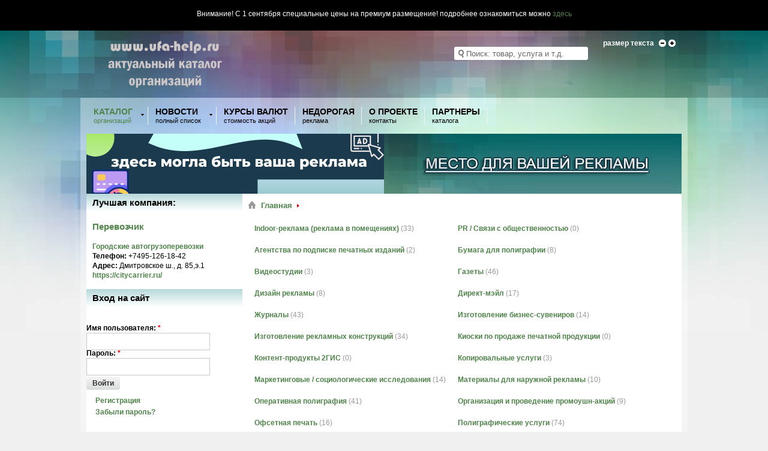

--- FILE ---
content_type: text/html; charset=utf-8
request_url: https://ufa-help.ru/catalog/%D1%80%D0%B5%D0%BA%D0%BB%D0%B0%D0%BC%D0%B0-%D0%BF%D0%BE%D0%BB%D0%B8%D0%B3%D1%80%D0%B0%D1%84%D0%B8%D1%8F-%D1%81%D0%BC%D0%B8
body_size: 9471
content:

<!DOCTYPE html PUBLIC "-//W3C//DTD XHTML 1.0 Transitional//EN" "http://www.w3.org/TR/xhtml1/DTD/xhtml1-transitional.dtd">
<html xmlns="http://www.w3.org/1999/xhtml">
	<head>
<meta http-equiv="Content-Type" content="text/html; charset=utf-8" />
		<title></title>
		
		

		<meta http-equiv="Content-Type" content="text/html; charset=utf-8" />
<link rel="shortcut icon" href="/sites/default/files/iridium_favicon.jpg" type="image/x-icon" />
<meta name="keywords" content="каталог,справочник,организации,Уфа" />
		<script src="https://api-maps.yandex.ru/2.0-stable/?load=package.standard&lang=ru-RU" type="text/javascript"></script>
		<link type="text/css" rel="stylesheet" media="all" href="/sites/default/files/css/css_68212307dda2f971aaa9f62fdb21b60c.css" />
		
		<script type="text/javascript" src="/sites/all/modules/jquery_update/replace/jquery.min.js?D"></script>
<script type="text/javascript" src="/misc/drupal.js?D"></script>
<script type="text/javascript" src="/sites/default/files/languages/ru_deea851b51b1fa17147186343ea386b1.js?D"></script>
<script type="text/javascript" src="/sites/all/libraries/colorbox/colorbox/jquery.colorbox-min.js?D"></script>
<script type="text/javascript" src="/sites/all/modules/colorbox/js/colorbox.js?D"></script>
<script type="text/javascript" src="/sites/all/modules/colorbox/styles/default/colorbox_default_style.js?D"></script>
<script type="text/javascript" src="/sites/all/modules/lightbox2-6.x-1.11/lightbox2/js/auto_image_handling.js?D"></script>
<script type="text/javascript" src="/sites/all/modules/lightbox2-6.x-1.11/lightbox2/js/lightbox.js?D"></script>
<script type="text/javascript" src="/sites/all/modules/panels/js/panels.js?D"></script>
<script type="text/javascript">
<!--//--><![CDATA[//><!--
jQuery.extend(Drupal.settings, { "basePath": "/", "colorbox": { "transition": "elastic", "speed": 350, "opacity": "0.85", "slideshow": false, "slideshowAuto": false, "slideshowSpeed": 2500, "slideshowStart": "", "slideshowStop": "", "current": "{current} of {total}", "previous": "« Prev", "next": "Next »", "close": "Close", "overlayClose": true, "maxWidth": "100%", "maxHeight": "100%" }, "lightbox2": { "rtl": "0", "file_path": "/(\\w\\w/)sites/default/files", "default_image": "/sites/all/modules/lightbox2-6.x-1.11/lightbox2/images/brokenimage.jpg", "border_size": 10, "font_color": "000", "box_color": "fff", "top_position": "", "overlay_opacity": "0.8", "overlay_color": "000", "disable_close_click": 1, "resize_sequence": 0, "resize_speed": 400, "fade_in_speed": 400, "slide_down_speed": 600, "use_alt_layout": 0, "disable_resize": 1, "disable_zoom": 0, "force_show_nav": 1, "show_caption": 1, "loop_items": 0, "node_link_text": "Подробности", "node_link_target": 0, "image_count": "Изображение !current из !total", "video_count": "Видео !current из !total", "page_count": "Страница !current из !total", "lite_press_x_close": "press \x3ca href=\"#\" onclick=\"hideLightbox(); return FALSE;\"\x3e\x3ckbd\x3ex\x3c/kbd\x3e\x3c/a\x3e to close", "download_link_text": "Скачать оригинал", "enable_login": false, "enable_contact": false, "keys_close": "c x 27", "keys_previous": "p 37", "keys_next": "n 39", "keys_zoom": "z", "keys_play_pause": "32", "display_image_size": "", "image_node_sizes": "(\\.thumbnail)", "trigger_lightbox_classes": "", "trigger_lightbox_group_classes": "img.inline,img.thumbnail, img.image-thumbnail", "trigger_slideshow_classes": "", "trigger_lightframe_classes": "", "trigger_lightframe_group_classes": "", "custom_class_handler": 0, "custom_trigger_classes": "", "disable_for_gallery_lists": 1, "disable_for_acidfree_gallery_lists": true, "enable_acidfree_videos": true, "slideshow_interval": 5000, "slideshow_automatic_start": true, "slideshow_automatic_exit": true, "show_play_pause": true, "pause_on_next_click": false, "pause_on_previous_click": true, "loop_slides": false, "iframe_width": 600, "iframe_height": 400, "iframe_border": 1, "enable_video": 0 } });
//--><!]]>
</script>
		
		
<meta http-equiv="Content-Type" content="text/html; _ISO" />


<link href="/sites/all/themes/rt_iridium_d6/css/template.css" rel="stylesheet" type="text/css" />
<link href="/sites/all/themes/rt_iridium_d6/css/style5.css" rel="stylesheet" type="text/css" />
<link href="/sites/all/themes/rt_iridium_d6/css/typography.css" rel="stylesheet" type="text/css" />

<link href="/sites/all/themes/rt_iridium_d6/css/menu-fusion.css" rel="stylesheet" type="text/css" />


<style type="text/css">
	
	div.wrapper { margin: 0 auto; width: 1012px; padding:0;}
	
	body { min-width:1012px;}
	/*body { min-width:".$template_real_width."px;}*/
	#inset-block-left { width:0px;padding:0;}
	#inset-block-right { width:0px;padding:0;}
	#maincontent-block { margin-right:0px;margin-left:0px;}
	
	.s-c-s .colmid { left:260px;}
	.s-c-s .colright { margin-left:-260px;}
	.s-c-s .col1pad { margin-left:260px;}
	.s-c-s .col2 { left:0px;width:260px;}
	.s-c-s .col3 { width:0px;}
	
	.s-c-x .colright { left:260px;}
	.s-c-x .col1wrap { right:260px;}
	.s-c-x .col1 { margin-left:260px;}
	.s-c-x .col2 { right:260px;width:260px;}
	
	.x-c-s .colright { margin-left:-0px;}
	.x-c-s .col1 { margin-left:0px;}
	.x-c-s .col3 { left:0px;width:0px;}
	
	a, #top-right ul li a:hover, .abstract-menu li a:hover, #main-content .cart_totals div, #roksearch_results .roksearch_odd-hover h3, #roksearch_results .roksearch_even-hover h3, #horiz-menu.splitmenu li:hover .item span, #horiz-menu.splitmenu li.active .item span, #horiz-menu.splitmenu li.active:hover .item span {color: #50834B}
	#main-body ul.menu li > a, #main-body ul.menu li > .separator, #main-body ul.menu li > .item, #main-body ul.menu li li > a, #main-body ul.menu li li > .separator, #main-body ul.menu li li > .item, #horiz-menu li > .item, body #horiz-menu li.root:hover > .item span, body #horiz-menu li.root.active > .item span, body #horiz-menu li.root.active:hover > .item span, .feature-block a .readon1-r {color: #50834B}	
	.pagination .page-active, .pagination .page-inactive:hover, .rokstories-layout4 .feature-block .feature-number-sub.active {background: #50834B}
	
</style>	




<!-- If JS_COMPAT IS OFF AND NOT IN THE DRUPAL ADMIN, USE MOOTOOLS JS SCRIPTS -->


	
		
				
		<link href="/sites/all/themes/rt_iridium_d6/css/general.css" rel="stylesheet" type="text/css" />

	</head>
	
	<body id="ff-iridium" class="f-default style5 full  iehandle">
	<!--Begin Top Advertisement-->
		<div id="top-advertisement">
		<div class="wrapper">
			
	<div class="moduletable">

				<p>Внимание! С 1 сентября специальные цены на премиум размещение! подробнее ознакомиться можно <a href="/content/%D1%80%D0%B5%D0%BA%D0%BB%D0%B0%D0%BC%D0%B0">здесь</a></p>
	

	</div>

		</div>
	</div>
		<!--End Top Advertisement-->
	<div id="bg-tile"><div id="bg-main">
	<!--Begin Header-->
	<div id="header">
		<div class="wrapper">
			<div class="padding">
				<!--Begin Logo-->
								<div class="logo-module">
											<a href="/" id="logo"></a>
									</div>
								<!--End Logo-->
								<div id="top-right-surround">
										<div id="accessibility">
						<div class="textsizer-desc">размер текста</div>
						<div id="buttons">
							<a href="?fontsize=larger&page=38" title="" class="large"><span class="button png">&nbsp;</span></a>
							<a href="?fontsize=smaller&page=38" title="" class="small"><span class="button png">&nbsp;</span></a>
						</div>
					</div>
															<!--Begin Search-->
											<div id="searchmod">
							<div class="moduletable"><div id="searchmod-surround">
<form action="/catalog/%D1%80%D0%B5%D0%BA%D0%BB%D0%B0%D0%BC%D0%B0-%D0%BF%D0%BE%D0%BB%D0%B8%D0%B3%D1%80%D0%B0%D1%84%D0%B8%D1%8F-%D1%81%D0%BC%D0%B8"  accept-charset="UTF-8" method="post" id="search-block-form">
<div><div class="container-inline">
  <div class="form-item" id="edit-search-block-form-1-wrapper">
 <input type="text" maxlength="128" name="search_block_form" id="edit-search-block-form-1" size="20" value="Поиск: товар, услуга и т.д." onblur="if (this.value == &#039;&#039;) {this.value = &#039;Поиск: товар, услуга и т.д.&#039;;}" onfocus="if (this.value == &#039;Поиск: товар, услуга и т.д.&#039;) {this.value = &#039;&#039;;}" class="form-text" />
</div>
<button type="submit" name="op" id="edit-submit" value="Поиск"  class="Button form-submit"><div class="readon-wrap1"><div class="readon1-l"></div><a class="readon-main"><span class="readon1-m"><span class="readon1-r">Поиск</span></span></a></div></button><input type="hidden" name="form_build_id" id="form-9e0b1da172a9cc18ec3cfad6dcf81079" value="form-9e0b1da172a9cc18ec3cfad6dcf81079"  />
<input type="hidden" name="form_id" id="edit-search-block-form" value="search_block_form"  />
</div>

</div></form>
</div>

</div>
						</div>
										<!--End Search-->
				</div>
							</div>
		</div>
	</div>
	<!--End Header-->
	<div class="wrapper">
		<!--Begin Horizontal Menu-->
				<div id="horiz-menu" class="fusion">
			<div class="wrapper">
				<div class="padding">
					<div id="horizmenu-surround">
											<ul class="menutop level1"><li class="item1 parent  active root" id="current"><a class='daddy item bullet  subtext' href='/catalog'><span>Каталог<em> организаций</em></span></a><div class="fusion-submenu-wrapper level2 columns2"><div class="drop-top"></div><ul class="level2 columns2"><li class=""><a class='daddy  item bullet' href='/catalog/аварийные-справочные-экстренные-службы'><span>Аварийные / справочные / экстренные службы<em></em></span></a></li>
<li class=""><a class='daddy  item bullet' href='/catalog/автосервис-автотовары'><span>Автосервис / Автотовары<em></em></span></a></li>
<li class=""><a class='orphan item bullet' href='/catalog/город-власть'><span>Город / Власть<em></em></span></a></li>
<li class=""><a class='daddy  item bullet' href='/catalog/досуг-развлечения-общественное-питание'><span>Досуг / Развлечения / Общественное питание<em></em></span></a></li>
<li class=""><a class='daddy  item bullet' href='/catalog/интернет-связь-информационные-технологии'><span>Интернет / Связь / Информационные технологии<em></em></span></a></li>
<li class=""><a class='orphan item bullet' href='/catalog/коммунальные-бытовые-ритуальные-услуги'><span>Коммунальные / бытовые / ритуальные услуги<em></em></span></a></li>
<li class=""><a class='daddy  item bullet' href='/catalog/компьютеры-бытовая-техника-офисная-техника'><span>Компьютеры / Бытовая техника / Офисная техника<em></em></span></a></li>
<li class=""><a class='daddy  item bullet' href='/catalog/культура-искусство-религия'><span>Культура / Искусство / Религия<em></em></span></a></li>
<li class=""><a class='daddy  item bullet' href='/catalog/мебель-материалы-фурнитура'><span>Мебель / Материалы / Фурнитура<em></em></span></a></li>
<li class=""><a class='daddy  item bullet' href='/catalog/медицина-здоровье-красота'><span>Медицина / Здоровье / Красота<em></em></span></a></li>
<li class=""><a class='daddy  item bullet' href='/catalog/металлы-топливо-химия'><span>Металлы / Топливо / Химия<em></em></span></a></li>
<li class=""><a class='daddy  item bullet' href='/catalog/оборудование-инструмент'><span>Оборудование / Инструмент<em></em></span></a></li>
<li class=""><a class='daddy  item bullet' href='/catalog/образование-работа-карьера'><span>Образование / Работа / Карьера<em></em></span></a></li>
<li class=""><a class='orphan item bullet' href='/catalog/одежда-обувь'><span>Одежда / Обувь<em></em></span></a></li>
<li class=""><a class='orphan item bullet' href='/catalog/охрана-безопасность'><span>Охрана / Безопасность<em></em></span></a></li>
<li class=""><a class='orphan item bullet' href='/catalog/продукты-питания-напитки'><span>Продукты питания / Напитки<em></em></span></a></li>
<li class=" active"><a class='daddy  item bullet' href='/catalog/реклама-полиграфия-сми'><span>Реклама / Полиграфия / СМИ<em></em></span></a></li>
<li class=""><a class='daddy  item bullet' href='/catalog/спорт-отдых-туризм'><span>Спорт / Отдых / Туризм<em></em></span></a></li>
<li class=""><a class='daddy  item bullet' href='/catalog/строительные-отделочные-материалы'><span>Строительные / отделочные материалы<em></em></span></a></li>
<li class=""><a class='daddy  item bullet' href='/catalog/строительство-недвижимость-ремонт'><span>Строительство / Недвижимость / Ремонт<em></em></span></a></li>
<li class=""><a class='daddy  item bullet' href='/catalog/текстиль-предметы-интерьера'><span>Текстиль / Предметы интерьера<em></em></span></a></li>
<li class=""><a class='daddy  item bullet' href='/catalog/товары-для-животных-ветеринария'><span>Товары для животных / Ветеринария<em></em></span></a></li>
<li class=""><a class='daddy  item bullet' href='/catalog/торговые-комплексы-спецмагазины'><span>Торговые комплексы / Спецмагазины<em></em></span></a></li>
<li class=""><a class='daddy  item bullet' href='/catalog/транспорт-грузоперевозки'><span>Транспорт / Грузоперевозки<em></em></span></a></li>
<li class=""><a class='orphan item bullet' href='/catalog/хозтовары-канцелярия-упаковка'><span>Хозтовары / Канцелярия / Упаковка<em></em></span></a></li>
<li class=""><a class='daddy  item bullet' href='/catalog/электроника-электротехника'><span>Электроника / Электротехника<em></em></span></a></li>
<li class=""><a class='daddy  item bullet' href='/catalog/юридические-финансовые-бизнес-услуги'><span>Юридические / финансовые / бизнес-услуги<em></em></span></a></li>
</ul></div></li>
<li class="item1 parent  root" id=""><a class='daddy item bullet  subtext' href='/tags'><span>Новости<em>полный список</em></span></a><div class="fusion-submenu-wrapper level2 columns2"><div class="drop-top"></div><ul class="level2 columns2"><li class=""><a class='orphan item bullet' href='/tags/69-я-параллель'><span>69-я параллель<em></em></span></a></li>
<li class=""><a class='orphan item bullet' href='/tags/бизнес'><span>Бизнес<em></em></span></a></li>
<li class=""><a class='orphan item bullet' href='/tags/бывший-ссср'><span>Бывший СССР<em></em></span></a></li>
<li class=""><a class='orphan item bullet' href='/tags/в-москве'><span>В Москве<em></em></span></a></li>
<li class=""><a class='orphan item bullet' href='/tags/в-россии'><span>В России<em></em></span></a></li>
<li class=""><a class='orphan item bullet' href='/tags/в-мире'><span>В мире<em></em></span></a></li>
<li class=""><a class='orphan item bullet' href='/tags/власть'><span>Власть<em></em></span></a></li>
<li class=""><a class='orphan item bullet' href='/tags/европа'><span>Европа<em></em></span></a></li>
<li class=""><a class='orphan item bullet' href='/tags/забота-о-себе'><span>Забота о себе<em></em></span></a></li>
<li class=""><a class='orphan item bullet' href='/tags/из-жизни'><span>Из жизни<em></em></span></a></li>
<li class=""><a class='orphan item bullet' href='/tags/инопресса'><span>Инопресса<em></em></span></a></li>
<li class=""><a class='orphan item bullet' href='/tags/интернет-и-сми'><span>Интернет и СМИ<em></em></span></a></li>
<li class=""><a class='orphan item bullet' href='/tags/криминал'><span>Криминал<em></em></span></a></li>
<li class=""><a class='orphan item bullet' href='/tags/культура'><span>Культура<em></em></span></a></li>
<li class=""><a class='orphan item bullet' href='/tags/медицина'><span>Медицина<em></em></span></a></li>
<li class=""><a class='orphan item bullet' href='/tags/мир'><span>Мир<em></em></span></a></li>
<li class=""><a class='orphan item bullet' href='/tags/мнения'><span>Мнения<em></em></span></a></li>
<li class=""><a class='orphan item bullet' href='/tags/москва'><span>Москва<em></em></span></a></li>
<li class=""><a class='orphan item bullet' href='/tags/моя-страна'><span>Моя страна<em></em></span></a></li>
<li class=""><a class='orphan item bullet' href='/tags/наука-и-техника'><span>Наука и техника<em></em></span></a></li>
<li class=""><a class='orphan item bullet' href='/tags/недвижимость'><span>Недвижимость<em></em></span></a></li>
<li class=""><a class='orphan item bullet' href='/tags/общество'><span>Общество<em></em></span></a></li>
<li class=""><a class='orphan item bullet' href='/tags/путешествия'><span>Путешествия<em></em></span></a></li>
<li class=""><a class='orphan item bullet' href='/tags/регионы'><span>Регионы<em></em></span></a></li>
<li class=""><a class='orphan item bullet' href='/tags/религия-и-общество'><span>Религия и общество<em></em></span></a></li>
<li class=""><a class='orphan item bullet' href='/tags/россия'><span>Россия<em></em></span></a></li>
<li class=""><a class='orphan item bullet' href='/tags/силовые-структуры'><span>Силовые структуры<em></em></span></a></li>
<li class=""><a class='orphan item bullet' href='/tags/спорт'><span>Спорт<em></em></span></a></li>
<li class=""><a class='orphan item bullet' href='/tags/среда-обитания'><span>Среда обитания<em></em></span></a></li>
<li class=""><a class='orphan item bullet' href='/tags/технологии'><span>Технологии<em></em></span></a></li>
<li class=""><a class='orphan item bullet' href='/tags/хоккей'><span>Хоккей<em></em></span></a></li>
<li class=""><a class='orphan item bullet' href='/tags/ценности'><span>Ценности<em></em></span></a></li>
<li class=""><a class='orphan item bullet' href='/tags/экономика'><span>Экономика<em></em></span></a></li>
</ul></div></li>
<li class="item1 root" id=""><a class='orphan item bullet  subtext' href='/content/курсы-валют'><span>Курсы валют<em>стоимость акций</em></span></a></li>
<li class="item1 root" id=""><a class='orphan item bullet  subtext' href='/content/реклама'><span>Недорогая<em>Реклама</em></span></a></li>
<li class="item1 root" id=""><a class='orphan item bullet  subtext' href='/content/о-проекте'><span>О проекте<em>контакты</em></span></a></li>
<li class="item1 root" id=""><a class='orphan item bullet  subtext' href='/content/каталога'><span>Партнеры<em>Каталога</em></span></a></li>
</ul>										</div>
				<div class="clr"></div>
				</div>
			</div>
		</div>
				<!--End Horizontal Menu-->
		<div id="main-trans-top">
		<!--Begin Showcase-->
				
				<div id="showmodules2" class="spacer w99">
			<div class="feature-module">
				<div class="block first">
<div class="flush">

	<div class="moduletable">



		<div class="module-padding">

		<table cellpadding=0 cellspacing=0 border=0>
<tr><td>
<a href="/content/реклама"><img width=496 src="/sites/default/files/baners/new_ban.jpeg"></a></td>
<td><a href="/content/реклама"><img src="/sites/default/files/baners/top01000.png"></a></td></tr></table>	</div>
	

	</div>

</div>
</div>
			</div>
		</div>
				<!--End Showcase-->
		</div>
		<div id="main-trans">
		<!--Begin Main Body-->
		<div id="main-body">
			<div id="main-content" class="s-c-x">
			    <div class="colmask leftmenu">
			        <div class="colmid">
			    	    <div class="colright">
					       <!--Begin Main Column (col1wrap)-->   
						    <div class="col1wrap">
						        <div class="col1pad">
						            <div class="col1">
								        <div id="maincol">
											<div id="main-content-surround">
														    									<div id="breadcrumbs">
													<a href="/" id="breadcrumbs-home"></a>
		    										<span class="breadcrumbs pathway"><a href="/">Главная</a><img src="/sites/all/themes/rt_iridium_d6/images/arrow.png" alt="" /><span class="no-link"></span></span>		    									</div>
		    																					
												
															    										
																    									<div class="bodycontent">
			    													    													    										<div id="maincontent-block">
																														
															<!-- Begin Messages -->
																		
															<!-- End Messages -->
															
																															
																<!-- Begin Admin Tabs -->
																																															  	<!-- End Admin Tabs -->
																
																<div class="view view-catas view-id-catas view-display-id-page_1 view-dom-id-1">
        <div class="view-header">
      <table class="catalog-page"><tr><td><a href="/catalog/%D1%80%D0%B5%D0%BA%D0%BB%D0%B0%D0%BC%D0%B0-%D0%BF%D0%BE%D0%BB%D0%B8%D0%B3%D1%80%D0%B0%D1%84%D0%B8%D1%8F-%D1%81%D0%BC%D0%B8/indoor-%D1%80%D0%B5%D0%BA%D0%BB%D0%B0%D0%BC%D0%B0-%D1%80%D0%B5%D0%BA%D0%BB%D0%B0%D0%BC%D0%B0-%D0%B2-%D0%BF%D0%BE%D0%BC%D0%B5%D1%89%D0%B5%D0%BD%D0%B8%D1%8F%D1%85">Indoor-реклама (реклама в помещениях)</a> (33)</td><td><a href="/catalog/%D1%80%D0%B5%D0%BA%D0%BB%D0%B0%D0%BC%D0%B0-%D0%BF%D0%BE%D0%BB%D0%B8%D0%B3%D1%80%D0%B0%D1%84%D0%B8%D1%8F-%D1%81%D0%BC%D0%B8/pr-%D1%81%D0%B2%D1%8F%D0%B7%D0%B8-%D1%81-%D0%BE%D0%B1%D1%89%D0%B5%D1%81%D1%82%D0%B2%D0%B5%D0%BD%D0%BD%D0%BE%D1%81%D1%82%D1%8C%D1%8E">PR / Связи с общественностью</a> (0)</td></tr><tr><td><a href="/catalog/%D1%80%D0%B5%D0%BA%D0%BB%D0%B0%D0%BC%D0%B0-%D0%BF%D0%BE%D0%BB%D0%B8%D0%B3%D1%80%D0%B0%D1%84%D0%B8%D1%8F-%D1%81%D0%BC%D0%B8/%D0%B0%D0%B3%D0%B5%D0%BD%D1%82%D1%81%D1%82%D0%B2%D0%B0-%D0%BF%D0%BE-%D0%BF%D0%BE%D0%B4%D0%BF%D0%B8%D1%81%D0%BA%D0%B5-%D0%BF%D0%B5%D1%87%D0%B0%D1%82%D0%BD%D1%8B%D1%85-%D0%B8%D0%B7%D0%B4%D0%B0%D0%BD%D0%B8%D0%B9">Агентства по подписке печатных изданий</a> (2)</td><td><a href="/catalog/%D1%80%D0%B5%D0%BA%D0%BB%D0%B0%D0%BC%D0%B0-%D0%BF%D0%BE%D0%BB%D0%B8%D0%B3%D1%80%D0%B0%D1%84%D0%B8%D1%8F-%D1%81%D0%BC%D0%B8/%D0%B1%D1%83%D0%BC%D0%B0%D0%B3%D0%B0-%D0%B4%D0%BB%D1%8F-%D0%BF%D0%BE%D0%BB%D0%B8%D0%B3%D1%80%D0%B0%D1%84%D0%B8%D0%B8">Бумага для полиграфии</a> (8)</td></tr><tr><td><a href="/catalog/%D1%80%D0%B5%D0%BA%D0%BB%D0%B0%D0%BC%D0%B0-%D0%BF%D0%BE%D0%BB%D0%B8%D0%B3%D1%80%D0%B0%D1%84%D0%B8%D1%8F-%D1%81%D0%BC%D0%B8/%D0%B2%D0%B8%D0%B4%D0%B5%D0%BE%D1%81%D1%82%D1%83%D0%B4%D0%B8%D0%B8">Видеостудии</a> (3)</td><td><a href="/catalog/%D1%80%D0%B5%D0%BA%D0%BB%D0%B0%D0%BC%D0%B0-%D0%BF%D0%BE%D0%BB%D0%B8%D0%B3%D1%80%D0%B0%D1%84%D0%B8%D1%8F-%D1%81%D0%BC%D0%B8/%D0%B3%D0%B0%D0%B7%D0%B5%D1%82%D1%8B">Газеты</a> (46)</td></tr><tr><td><a href="/catalog/%D1%80%D0%B5%D0%BA%D0%BB%D0%B0%D0%BC%D0%B0-%D0%BF%D0%BE%D0%BB%D0%B8%D0%B3%D1%80%D0%B0%D1%84%D0%B8%D1%8F-%D1%81%D0%BC%D0%B8/%D0%B4%D0%B8%D0%B7%D0%B0%D0%B9%D0%BD-%D1%80%D0%B5%D0%BA%D0%BB%D0%B0%D0%BC%D1%8B">Дизайн рекламы</a> (8)</td><td><a href="/catalog/%D1%80%D0%B5%D0%BA%D0%BB%D0%B0%D0%BC%D0%B0-%D0%BF%D0%BE%D0%BB%D0%B8%D0%B3%D1%80%D0%B0%D1%84%D0%B8%D1%8F-%D1%81%D0%BC%D0%B8/%D0%B4%D0%B8%D1%80%D0%B5%D0%BA%D1%82-%D0%BC%D1%8D%D0%B9%D0%BB">Директ-мэйл</a> (17)</td></tr><tr><td><a href="/catalog/%D1%80%D0%B5%D0%BA%D0%BB%D0%B0%D0%BC%D0%B0-%D0%BF%D0%BE%D0%BB%D0%B8%D0%B3%D1%80%D0%B0%D1%84%D0%B8%D1%8F-%D1%81%D0%BC%D0%B8/%D0%B6%D1%83%D1%80%D0%BD%D0%B0%D0%BB%D1%8B">Журналы</a> (43)</td><td><a href="/catalog/%D1%80%D0%B5%D0%BA%D0%BB%D0%B0%D0%BC%D0%B0-%D0%BF%D0%BE%D0%BB%D0%B8%D0%B3%D1%80%D0%B0%D1%84%D0%B8%D1%8F-%D1%81%D0%BC%D0%B8/%D0%B8%D0%B7%D0%B3%D0%BE%D1%82%D0%BE%D0%B2%D0%BB%D0%B5%D0%BD%D0%B8%D0%B5-%D0%B1%D0%B8%D0%B7%D0%BD%D0%B5%D1%81-%D1%81%D1%83%D0%B2%D0%B5%D0%BD%D0%B8%D1%80%D0%BE%D0%B2">Изготовление бизнес-сувениров</a> (14)</td></tr><tr><td><a href="/catalog/%D1%80%D0%B5%D0%BA%D0%BB%D0%B0%D0%BC%D0%B0-%D0%BF%D0%BE%D0%BB%D0%B8%D0%B3%D1%80%D0%B0%D1%84%D0%B8%D1%8F-%D1%81%D0%BC%D0%B8/%D0%B8%D0%B7%D0%B3%D0%BE%D1%82%D0%BE%D0%B2%D0%BB%D0%B5%D0%BD%D0%B8%D0%B5-%D1%80%D0%B5%D0%BA%D0%BB%D0%B0%D0%BC%D0%BD%D1%8B%D1%85-%D0%BA%D0%BE%D0%BD%D1%81%D1%82%D1%80%D1%83%D0%BA%D1%86%D0%B8%D0%B9">Изготовление рекламных конструкций</a> (34)</td><td><a href="/catalog/%D1%80%D0%B5%D0%BA%D0%BB%D0%B0%D0%BC%D0%B0-%D0%BF%D0%BE%D0%BB%D0%B8%D0%B3%D1%80%D0%B0%D1%84%D0%B8%D1%8F-%D1%81%D0%BC%D0%B8/%D0%BA%D0%B8%D0%BE%D1%81%D0%BA%D0%B8-%D0%BF%D0%BE-%D0%BF%D1%80%D0%BE%D0%B4%D0%B0%D0%B6%D0%B5-%D0%BF%D0%B5%D1%87%D0%B0%D1%82%D0%BD%D0%BE%D0%B9-%D0%BF%D1%80%D0%BE%D0%B4%D1%83%D0%BA%D1%86%D0%B8%D0%B8">Киоски по продаже печатной продукции</a> (0)</td></tr><tr><td><a href="/catalog/%D1%80%D0%B5%D0%BA%D0%BB%D0%B0%D0%BC%D0%B0-%D0%BF%D0%BE%D0%BB%D0%B8%D0%B3%D1%80%D0%B0%D1%84%D0%B8%D1%8F-%D1%81%D0%BC%D0%B8/%D0%BA%D0%BE%D0%BD%D1%82%D0%B5%D0%BD%D1%82-%D0%BF%D1%80%D0%BE%D0%B4%D1%83%D0%BA%D1%82%D1%8B-2%D0%B3%D0%B8%D1%81">Контент-продукты 2ГИС</a> (0)</td><td><a href="/catalog/%D1%80%D0%B5%D0%BA%D0%BB%D0%B0%D0%BC%D0%B0-%D0%BF%D0%BE%D0%BB%D0%B8%D0%B3%D1%80%D0%B0%D1%84%D0%B8%D1%8F-%D1%81%D0%BC%D0%B8/%D0%BA%D0%BE%D0%BF%D0%B8%D1%80%D0%BE%D0%B2%D0%B0%D0%BB%D1%8C%D0%BD%D1%8B%D0%B5-%D1%83%D1%81%D0%BB%D1%83%D0%B3%D0%B8">Копировальные услуги</a> (3)</td></tr><tr><td><a href="/catalog/%D1%80%D0%B5%D0%BA%D0%BB%D0%B0%D0%BC%D0%B0-%D0%BF%D0%BE%D0%BB%D0%B8%D0%B3%D1%80%D0%B0%D1%84%D0%B8%D1%8F-%D1%81%D0%BC%D0%B8/%D0%BC%D0%B0%D1%80%D0%BA%D0%B5%D1%82%D0%B8%D0%BD%D0%B3%D0%BE%D0%B2%D1%8B%D0%B5-%D1%81%D0%BE%D1%86%D0%B8%D0%BE%D0%BB%D0%BE%D0%B3%D0%B8%D1%87%D0%B5%D1%81%D0%BA%D0%B8%D0%B5-%D0%B8%D1%81%D1%81%D0%BB%D0%B5%D0%B4%D0%BE%D0%B2%D0%B0%D0%BD%D0%B8%D1%8F">Маркетинговые / социологические исследования</a> (14)</td><td><a href="/catalog/%D1%80%D0%B5%D0%BA%D0%BB%D0%B0%D0%BC%D0%B0-%D0%BF%D0%BE%D0%BB%D0%B8%D0%B3%D1%80%D0%B0%D1%84%D0%B8%D1%8F-%D1%81%D0%BC%D0%B8/%D0%BC%D0%B0%D1%82%D0%B5%D1%80%D0%B8%D0%B0%D0%BB%D1%8B-%D0%B4%D0%BB%D1%8F-%D0%BD%D0%B0%D1%80%D1%83%D0%B6%D0%BD%D0%BE%D0%B9-%D1%80%D0%B5%D0%BA%D0%BB%D0%B0%D0%BC%D1%8B">Материалы для наружной рекламы</a> (10)</td></tr><tr><td><a href="/catalog/%D1%80%D0%B5%D0%BA%D0%BB%D0%B0%D0%BC%D0%B0-%D0%BF%D0%BE%D0%BB%D0%B8%D0%B3%D1%80%D0%B0%D1%84%D0%B8%D1%8F-%D1%81%D0%BC%D0%B8/%D0%BE%D0%BF%D0%B5%D1%80%D0%B0%D1%82%D0%B8%D0%B2%D0%BD%D0%B0%D1%8F-%D0%BF%D0%BE%D0%BB%D0%B8%D0%B3%D1%80%D0%B0%D1%84%D0%B8%D1%8F">Оперативная полиграфия</a> (41)</td><td><a href="/catalog/%D1%80%D0%B5%D0%BA%D0%BB%D0%B0%D0%BC%D0%B0-%D0%BF%D0%BE%D0%BB%D0%B8%D0%B3%D1%80%D0%B0%D1%84%D0%B8%D1%8F-%D1%81%D0%BC%D0%B8/%D0%BE%D1%80%D0%B3%D0%B0%D0%BD%D0%B8%D0%B7%D0%B0%D1%86%D0%B8%D1%8F-%D0%B8-%D0%BF%D1%80%D0%BE%D0%B2%D0%B5%D0%B4%D0%B5%D0%BD%D0%B8%D0%B5-%D0%BF%D1%80%D0%BE%D0%BC%D0%BE%D1%83%D1%88%D0%BD-%D0%B0%D0%BA%D1%86%D0%B8%D0%B9">Организация и проведение промоушн-акций</a> (9)</td></tr><tr><td><a href="/catalog/%D1%80%D0%B5%D0%BA%D0%BB%D0%B0%D0%BC%D0%B0-%D0%BF%D0%BE%D0%BB%D0%B8%D0%B3%D1%80%D0%B0%D1%84%D0%B8%D1%8F-%D1%81%D0%BC%D0%B8/%D0%BE%D1%84%D1%81%D0%B5%D1%82%D0%BD%D0%B0%D1%8F-%D0%BF%D0%B5%D1%87%D0%B0%D1%82%D1%8C">Офсетная печать</a> (16)</td><td><a href="/catalog/%D1%80%D0%B5%D0%BA%D0%BB%D0%B0%D0%BC%D0%B0-%D0%BF%D0%BE%D0%BB%D0%B8%D0%B3%D1%80%D0%B0%D1%84%D0%B8%D1%8F-%D1%81%D0%BC%D0%B8/%D0%BF%D0%BE%D0%BB%D0%B8%D0%B3%D1%80%D0%B0%D1%84%D0%B8%D1%87%D0%B5%D1%81%D0%BA%D0%B8%D0%B5-%D1%83%D1%81%D0%BB%D1%83%D0%B3%D0%B8">Полиграфические услуги</a> (74)</td></tr><tr><td><a href="/catalog/%D1%80%D0%B5%D0%BA%D0%BB%D0%B0%D0%BC%D0%B0-%D0%BF%D0%BE%D0%BB%D0%B8%D0%B3%D1%80%D0%B0%D1%84%D0%B8%D1%8F-%D1%81%D0%BC%D0%B8/%D0%BF%D0%BE%D1%81%D0%BB%D0%B5%D0%BF%D0%B5%D1%87%D0%B0%D1%82%D0%BD%D0%B0%D1%8F-%D0%BE%D0%B1%D1%80%D0%B0%D0%B1%D0%BE%D1%82%D0%BA%D0%B0">Послепечатная обработка</a> (1)</td><td><a href="/catalog/%D1%80%D0%B5%D0%BA%D0%BB%D0%B0%D0%BC%D0%B0-%D0%BF%D0%BE%D0%BB%D0%B8%D0%B3%D1%80%D0%B0%D1%84%D0%B8%D1%8F-%D1%81%D0%BC%D0%B8/%D0%BF%D1%80%D0%B5%D0%B4%D0%BF%D0%B5%D1%87%D0%B0%D1%82%D0%BD%D0%B0%D1%8F-%D0%BF%D0%BE%D0%B4%D0%B3%D0%BE%D1%82%D0%BE%D0%B2%D0%BA%D0%B0">Предпечатная подготовка</a> (1)</td></tr><tr><td><a href="/catalog/%D1%80%D0%B5%D0%BA%D0%BB%D0%B0%D0%BC%D0%B0-%D0%BF%D0%BE%D0%BB%D0%B8%D0%B3%D1%80%D0%B0%D1%84%D0%B8%D1%8F-%D1%81%D0%BC%D0%B8/%D0%BF%D1%80%D0%BE%D0%B8%D0%B7%D0%B2%D0%BE%D0%B4%D1%81%D1%82%D0%B2%D0%BE-%D0%BF%D0%BB%D0%B0%D1%81%D1%82%D0%B8%D0%BA%D0%BE%D0%B2%D1%8B%D1%85-%D0%BA%D0%B0%D1%80%D1%82">Производство пластиковых карт</a> (2)</td><td><a href="/catalog/%D1%80%D0%B5%D0%BA%D0%BB%D0%B0%D0%BC%D0%B0-%D0%BF%D0%BE%D0%BB%D0%B8%D0%B3%D1%80%D0%B0%D1%84%D0%B8%D1%8F-%D1%81%D0%BC%D0%B8/%D1%80%D0%B0%D0%B4%D0%B8%D0%BE%D1%81%D1%82%D0%B0%D0%BD%D1%86%D0%B8%D0%B8">Радиостанции</a> (14)</td></tr><tr><td><a href="/catalog/%D1%80%D0%B5%D0%BA%D0%BB%D0%B0%D0%BC%D0%B0-%D0%BF%D0%BE%D0%BB%D0%B8%D0%B3%D1%80%D0%B0%D1%84%D0%B8%D1%8F-%D1%81%D0%BC%D0%B8/%D1%80%D0%B0%D0%B7%D0%BC%D0%B5%D1%89%D0%B5%D0%BD%D0%B8%D0%B5-%D0%BD%D0%B0%D1%80%D1%83%D0%B6%D0%BD%D0%BE%D0%B9-%D1%80%D0%B5%D0%BA%D0%BB%D0%B0%D0%BC%D1%8B">Размещение наружной рекламы</a> (43)</td><td><a href="/catalog/%D1%80%D0%B5%D0%BA%D0%BB%D0%B0%D0%BC%D0%B0-%D0%BF%D0%BE%D0%BB%D0%B8%D0%B3%D1%80%D0%B0%D1%84%D0%B8%D1%8F-%D1%81%D0%BC%D0%B8/%D1%80%D0%B0%D0%B7%D0%BC%D0%B5%D1%89%D0%B5%D0%BD%D0%B8%D0%B5-%D1%80%D0%B5%D0%BA%D0%BB%D0%B0%D0%BC%D1%8B-%D0%B2-%D0%B8%D0%BD%D1%82%D0%B5%D1%80%D0%BD%D0%B5%D1%82%D0%B5">Размещение рекламы в интернете</a> (1)</td></tr><tr><td><a href="/catalog/%D1%80%D0%B5%D0%BA%D0%BB%D0%B0%D0%BC%D0%B0-%D0%BF%D0%BE%D0%BB%D0%B8%D0%B3%D1%80%D0%B0%D1%84%D0%B8%D1%8F-%D1%81%D0%BC%D0%B8/%D1%80%D0%B0%D0%B7%D0%BC%D0%B5%D1%89%D0%B5%D0%BD%D0%B8%D0%B5-%D1%80%D0%B5%D0%BA%D0%BB%D0%B0%D0%BC%D1%8B-%D0%B2-%D1%81%D0%BC%D0%B8">Размещение рекламы в СМИ</a> (11)</td><td><a href="/catalog/%D1%80%D0%B5%D0%BA%D0%BB%D0%B0%D0%BC%D0%B0-%D0%BF%D0%BE%D0%BB%D0%B8%D0%B3%D1%80%D0%B0%D1%84%D0%B8%D1%8F-%D1%81%D0%BC%D0%B8/%D1%80%D0%B0%D0%B7%D0%BC%D0%B5%D1%89%D0%B5%D0%BD%D0%B8%D0%B5-%D1%80%D0%B5%D0%BA%D0%BB%D0%B0%D0%BC%D1%8B-%D0%BD%D0%B0-%D1%82%D1%80%D0%B0%D0%BD%D1%81%D0%BF%D0%BE%D1%80%D1%82%D0%B5">Размещение рекламы на транспорте</a> (2)</td></tr><tr><td><a href="/catalog/%D1%80%D0%B5%D0%BA%D0%BB%D0%B0%D0%BC%D0%B0-%D0%BF%D0%BE%D0%BB%D0%B8%D0%B3%D1%80%D0%B0%D1%84%D0%B8%D1%8F-%D1%81%D0%BC%D0%B8/%D1%80%D0%B0%D1%81%D1%85%D0%BE%D0%B4%D0%BD%D1%8B%D0%B5-%D0%BC%D0%B0%D1%82%D0%B5%D1%80%D0%B8%D0%B0%D0%BB%D1%8B-%D0%B4%D0%BB%D1%8F-%D0%BF%D0%BE%D0%BB%D0%B8%D0%B3%D1%80%D0%B0%D1%84%D0%B8%D0%B8">Расходные материалы для полиграфии</a> (2)</td><td><a href="/catalog/%D1%80%D0%B5%D0%BA%D0%BB%D0%B0%D0%BC%D0%B0-%D0%BF%D0%BE%D0%BB%D0%B8%D0%B3%D1%80%D0%B0%D1%84%D0%B8%D1%8F-%D1%81%D0%BC%D0%B8/%D1%80%D0%B5%D0%BA%D0%BB%D0%B0%D0%BC%D0%BD%D1%8B%D0%B5-%D0%B0%D0%B3%D0%B5%D0%BD%D1%82%D1%81%D1%82%D0%B2%D0%B0-%D0%BF%D0%BE%D0%BB%D0%BD%D0%BE%D0%B3%D0%BE-%D1%86%D0%B8%D0%BA%D0%BB%D0%B0">Рекламные агентства полного цикла</a> (1)</td></tr><tr><td><a href="/catalog/%D1%80%D0%B5%D0%BA%D0%BB%D0%B0%D0%BC%D0%B0-%D0%BF%D0%BE%D0%BB%D0%B8%D0%B3%D1%80%D0%B0%D1%84%D0%B8%D1%8F-%D1%81%D0%BC%D0%B8/%D1%81%D0%B2%D0%B5%D1%82%D0%BE%D0%B2%D0%B0%D1%8F-%D1%80%D0%B5%D0%BA%D0%BB%D0%B0%D0%BC%D0%B0">Световая реклама</a> (4)</td><td><a href="/catalog/%D1%80%D0%B5%D0%BA%D0%BB%D0%B0%D0%BC%D0%B0-%D0%BF%D0%BE%D0%BB%D0%B8%D0%B3%D1%80%D0%B0%D1%84%D0%B8%D1%8F-%D1%81%D0%BC%D0%B8/%D1%81%D0%BF%D1%80%D0%B0%D0%B2%D0%BE%D1%87%D0%BD%D0%B8%D0%BA%D0%B8">Справочники</a> (5)</td></tr><tr><td><a href="/catalog/%D1%80%D0%B5%D0%BA%D0%BB%D0%B0%D0%BC%D0%B0-%D0%BF%D0%BE%D0%BB%D0%B8%D0%B3%D1%80%D0%B0%D1%84%D0%B8%D1%8F-%D1%81%D0%BC%D0%B8/%D1%81%D1%82%D1%83%D0%B4%D0%B8%D0%B8-%D0%B7%D0%B2%D1%83%D0%BA%D0%BE%D0%B7%D0%B0%D0%BF%D0%B8%D1%81%D0%B8">Студии звукозаписи</a> (2)</td><td><a href="/catalog/%D1%80%D0%B5%D0%BA%D0%BB%D0%B0%D0%BC%D0%B0-%D0%BF%D0%BE%D0%BB%D0%B8%D0%B3%D1%80%D0%B0%D1%84%D0%B8%D1%8F-%D1%81%D0%BC%D0%B8/%D1%82%D0%B0%D0%BC%D0%BF%D0%BE%D0%BF%D0%B5%D1%87%D0%B0%D1%82%D1%8C">Тампопечать</a> (14)</td></tr><tr><td><a href="/catalog/%D1%80%D0%B5%D0%BA%D0%BB%D0%B0%D0%BC%D0%B0-%D0%BF%D0%BE%D0%BB%D0%B8%D0%B3%D1%80%D0%B0%D1%84%D0%B8%D1%8F-%D1%81%D0%BC%D0%B8/%D1%82%D0%B5%D0%BB%D0%B5%D0%B2%D0%B8%D0%B4%D0%B5%D0%BD%D0%B8%D0%B5">Телевидение</a> (13)</td><td><a href="/catalog/%D1%80%D0%B5%D0%BA%D0%BB%D0%B0%D0%BC%D0%B0-%D0%BF%D0%BE%D0%BB%D0%B8%D0%B3%D1%80%D0%B0%D1%84%D0%B8%D1%8F-%D1%81%D0%BC%D0%B8/%D1%82%D0%B5%D1%80%D0%BC%D0%BE%D0%BF%D0%B5%D1%87%D0%B0%D1%82%D1%8C">Термопечать</a> (5)</td></tr><tr><td><a href="/catalog/%D1%80%D0%B5%D0%BA%D0%BB%D0%B0%D0%BC%D0%B0-%D0%BF%D0%BE%D0%BB%D0%B8%D0%B3%D1%80%D0%B0%D1%84%D0%B8%D1%8F-%D1%81%D0%BC%D0%B8/%D1%82%D0%B8%D1%80%D0%B0%D0%B6%D0%B8%D1%80%D0%BE%D0%B2%D0%B0%D0%BD%D0%B8%D0%B5-%D0%B4%D0%B8%D1%81%D0%BA%D0%BE%D0%B2">Тиражирование дисков</a> (1)</td><td><a href="/catalog/%D1%80%D0%B5%D0%BA%D0%BB%D0%B0%D0%BC%D0%B0-%D0%BF%D0%BE%D0%BB%D0%B8%D0%B3%D1%80%D0%B0%D1%84%D0%B8%D1%8F-%D1%81%D0%BC%D0%B8/%D1%83%D1%81%D0%BB%D1%83%D0%B3%D0%B8-%D0%B3%D1%80%D0%B0%D0%B2%D0%B8%D1%80%D0%BE%D0%B2%D0%BA%D0%B8">Услуги гравировки</a> (4)</td></tr><tr><td><a href="/catalog/%D1%80%D0%B5%D0%BA%D0%BB%D0%B0%D0%BC%D0%B0-%D0%BF%D0%BE%D0%BB%D0%B8%D0%B3%D1%80%D0%B0%D1%84%D0%B8%D1%8F-%D1%81%D0%BC%D0%B8/%D1%84%D0%BB%D0%B5%D0%BA%D1%81%D0%BE%D0%BF%D0%B5%D1%87%D0%B0%D1%82%D1%8C">Флексопечать</a> (4)</td><td><a href="/catalog/%D1%80%D0%B5%D0%BA%D0%BB%D0%B0%D0%BC%D0%B0-%D0%BF%D0%BE%D0%BB%D0%B8%D0%B3%D1%80%D0%B0%D1%84%D0%B8%D1%8F-%D1%81%D0%BC%D0%B8/%D1%84%D0%BE%D1%82%D0%BE%D1%81%D1%82%D1%83%D0%B4%D0%B8%D0%B8">Фотостудии</a> (13)</td></tr><tr><td><a href="/catalog/%D1%80%D0%B5%D0%BA%D0%BB%D0%B0%D0%BC%D0%B0-%D0%BF%D0%BE%D0%BB%D0%B8%D0%B3%D1%80%D0%B0%D1%84%D0%B8%D1%8F-%D1%81%D0%BC%D0%B8/%D1%88%D0%B5%D0%BB%D0%BA%D0%BE%D0%B3%D1%80%D0%B0%D1%84%D0%B8%D1%8F">Шелкография</a> (1)</td><td><a href="/catalog/%D1%80%D0%B5%D0%BA%D0%BB%D0%B0%D0%BC%D0%B0-%D0%BF%D0%BE%D0%BB%D0%B8%D0%B3%D1%80%D0%B0%D1%84%D0%B8%D1%8F-%D1%81%D0%BC%D0%B8/%D1%88%D0%B8%D1%80%D0%BE%D0%BA%D0%BE%D1%84%D0%BE%D1%80%D0%BC%D0%B0%D1%82%D0%BD%D0%B0%D1%8F-%D0%BF%D0%B5%D1%87%D0%B0%D1%82%D1%8C-%D1%83%D1%84-%D0%BF%D0%B5%D1%87%D0%B0%D1%82%D1%8C">Широкоформатная печать / УФ-печать</a> (84)</td></tr></table>    </div>
  
  
  
  
  
  
  
  
  
</div> 																
																														
															
															
																		    										</div>
			    									</div>
			    									<div class="clr"></div>
			       												       							
											</div>
										</div>    
									</div>
						        </div>
						    </div>
						    <!--End Main Column (col1wrap)-->
					        <!--Begin Left Column (col2)-->
					        						    <div class="col2">
								<div id="leftcol">
																			<div class="moduletable">



			<div class="style-h3"><h3 class="module-title">Лучшая компания:</h3></div>
		<div class="module-inner">

		<div class="view view-Best view-id-Best view-display-id-block_1 view-dom-id-2">
    
  
  
      <div class="view-content">
        <div class="views-row views-row-1 views-row-odd views-row-first views-row-last">
      
  <div class="views-field-title">
                <span class="field-content"><a href="/content/%D0%BF%D0%B5%D1%80%D0%B5%D0%B2%D0%BE%D0%B7%D1%87%D0%B8%D0%BA"><h3><b>Перевозчик</b></h3></a></span>
  </div>
  
  <div class="views-field-field-razdel2-value">
                <span class="field-content"><a href="/catalog/%D1%82%D1%80%D0%B0%D0%BD%D1%81%D0%BF%D0%BE%D1%80%D1%82-%D0%B3%D1%80%D1%83%D0%B7%D0%BE%D0%BF%D0%B5%D1%80%D0%B5%D0%B2%D0%BE%D0%B7%D0%BA%D0%B8/%D0%B3%D0%BE%D1%80%D0%BE%D0%B4%D1%81%D0%BA%D0%B8%D0%B5-%D0%B0%D0%B2%D1%82%D0%BE%D0%B3%D1%80%D1%83%D0%B7%D0%BE%D0%BF%D0%B5%D1%80%D0%B5%D0%B2%D0%BE%D0%B7%D0%BA%D0%B8" rel="tag" title="">Городские автогрузоперевозки</a></span>
  </div>
  
  <div class="views-field-field-tel-value">
                <span class="field-content"><b>Телефон: </b>+7495-126-18-42 </span>
  </div>
  
  <div class="views-field-field-adres-value">
                <span class="field-content"><b>Адрес: </b>Дмитровское ш., д. 85,э.1</span>
  </div>
  
  <div class="views-field-field-sait-value">
                <span class="field-content"><a href="https://citycarrier.ru/" target="_blank">https://citycarrier.ru/</a></span>
  </div>
  </div>
    </div>
  
  
  
  
  
  
</div> 	</div>
	

	</div>


	<div class="moduletable">



			<div class="style-h3"><h3 class="module-title">Вход на сайт</h3></div>
		<div class="module-inner">

		<form action="/catalog/%D1%80%D0%B5%D0%BA%D0%BB%D0%B0%D0%BC%D0%B0-%D0%BF%D0%BE%D0%BB%D0%B8%D0%B3%D1%80%D0%B0%D1%84%D0%B8%D1%8F-%D1%81%D0%BC%D0%B8?destination=catalog%2F38"  accept-charset="UTF-8" method="post" id="user-login-form">
<div><div class="form-item" id="edit-name-wrapper">
 <label for="edit-name">Имя пользователя: <span class="form-required" title="Обязательно для заполнения.">*</span></label>
 <input type="text" maxlength="60" name="name" id="edit-name" size="15" value="" class="form-text required" />
</div>
<div class="form-item" id="edit-pass-wrapper">
 <label for="edit-pass">Пароль: <span class="form-required" title="Обязательно для заполнения.">*</span></label>
 <input type="password" name="pass" id="edit-pass"  maxlength="60"  size="15"  class="form-text required" />
</div>
<button type="submit" name="op" id="edit-submit-1" value="Войти"  class="Button form-submit"><div class="readon-wrap1"><div class="readon1-l"></div><a class="readon-main"><span class="readon1-m"><span class="readon1-r">Войти</span></span></a></div></button><div class="item-list"><ul><li class="first"><a href="/user/register" title="Регистрация">Регистрация</a></li>
<li class="last"><a href="/user/password" title="Запросить новый пароль по электронной почте.">Забыли пароль?</a></li>
</ul></div><input type="hidden" name="form_build_id" id="form-b0cf25e4538fa14480a7a558e8d052d7" value="form-b0cf25e4538fa14480a7a558e8d052d7"  />
<input type="hidden" name="form_id" id="edit-user-login-block" value="user_login_block"  />

</div></form>
	</div>
	

	</div>


	<div class="moduletable">



			<div class="style-h3"><h3 class="module-title">Надежная компания:</h3></div>
		<div class="module-inner">

		<div class="view view-Best view-id-Best view-display-id-block_2 view-dom-id-3">
    
  
  
      <div class="view-content">
        <div class="views-row views-row-1 views-row-odd views-row-first views-row-last">
      
  <div class="views-field-title">
                <span class="field-content"><a href="/content/%D1%81%D0%BA%D0%BB%D0%B0%D0%B4-%D0%BE%D0%B1%D0%BE%D0%B5%D0%B2-%D0%BE%D0%BF%D1%82%D0%BE%D0%B2%D0%BE-%D1%80%D0%BE%D0%B7%D0%BD%D0%B8%D1%87%D0%BD%D0%B0%D1%8F-%D0%BA%D0%BE%D0%BC%D0%BF%D0%B0%D0%BD%D0%B8%D1%8F-%D0%B8%D0%BF-%D0%BF%D0%BB%D0%BE%D1%82%D0%BD%D0%B8%D0%BA%D0%BE%D0%B2-%D0%B5%D0%B0"><h3><b>Склад обоев, оптово-розничная компания, ИП Плотников Е.А.</b></h3></a></span>
  </div>
  
  <div class="views-field-field-razdel2-value">
                <span class="field-content"><a href="/catalog/%D1%81%D1%82%D1%80%D0%BE%D0%B8%D1%82%D0%B5%D0%BB%D1%8C%D0%BD%D1%8B%D0%B5-%D0%BE%D1%82%D0%B4%D0%B5%D0%BB%D0%BE%D1%87%D0%BD%D1%8B%D0%B5-%D0%BC%D0%B0%D1%82%D0%B5%D1%80%D0%B8%D0%B0%D0%BB%D1%8B/%D0%BE%D0%B1%D0%BE%D0%B8" rel="tag" title="">Обои</a></span>
  </div>
  
  <div class="views-field-field-tel-value">
                <span class="field-content"><b>Телефон: </b>8-917-340-45-82 </span>
  </div>
  
  <div class="views-field-field-adres-value">
                <span class="field-content"><b>Адрес: </b>Индустриальное шоссе,26/2</span>
  </div>
  
  <div class="views-field-field-sait-value">
                <span class="field-content"><a href="https://" target="_blank"></a></span>
  </div>
  </div>
    </div>
  
  
  
  
  
  
</div> 	</div>
	

	</div>


	<div class="moduletable">



		<div class="module-inner">

		<a href="/content/реклама"><img src="/sites/default/files/baners/left01002.png"></a>
<a href="/content/реклама"><img src="/sites/default/files/baners/left01000.png"></a>	</div>
	

	</div>


	<div class="moduletable">



		<div class="module-inner">

		<p><a href="https://clck.yandex.ru/redir/dtype=stred/pid=7/cid=1228/*https://pogoda.yandex.ru/ufa"><img src="httsp://info.weather.yandex.net/ufa/4_white.ru.png" alt="" border="0" style="display: block; margin-left: auto; margin-right: auto;"><img src="https://clck.yandex.ru/click/dtype=stred/pid=7/cid=1227/*https://img.yandex.ru/i/pix.gif" alt="" width="1" height="1" border="0"></a></p>	</div>
	

	</div>


									
								</div>
						    </div>
						     
						    <!--End Left Column (col2)-->
						    <!--Begin Right Column (col3)-->
						     
						    <!--End Right Column (col3)-->
						</div>
					</div>
				</div>
			</div>
					</div>
		<!--End Main Body-->
	</div>
	</div>
	<!--Begin Main Bottom-->
		
	<!--End Main Bottom-->
	<!--Begin Footer-->
		<div class="wrapper">
		<div id="main-trans2">
			<div id="footer">
				<div id="footer-bg"><div id="footer-bg2">
										<!--Begin Copyright Section-->
										<div class="copyright-block">
										<div class="footer-mod">
						
	<div class="moduletable">

				<p style="text-align: center;"><span style="font-size: small;"><a href="/content/soglasie">Обработка персональных данных</a> |&nbsp;<a href="/content/privacy-pol">Политика конфиденциальности</a> | <a href="content/soglasie"></a><a href="/content/о-проекте">Реквизиты</a>&nbsp;| <a href="/content/refund">Правила возврата услуг</a>&nbsp;| <a href="/content/payment-methods">Способы оплаты</a><br></span></p>
	

	</div>


 						</div>
															<div id="top-button"><a href="#" id="top-scroll" class="top-button-desc">Наверх</a></div>
										<div align="center">
					 <!-- Yandex.Metrika counter -->

</div>
										<!--End Copyright Section-->
				</div></div>
			</div>
		</div>
	</div>
		<!--End Footer-->
	<!--Begin Bottom Advertisment-->
		<!--End Bottom Advertisment-->	
		</div></div>
	
		<script type="text/javascript">

  var _gaq = _gaq || [];
  _gaq.push(['_setAccount', 'UA-43974112-1']);
  _gaq.push(['_trackPageview']);

  (function() {
    var ga = document.createElement('script'); ga.type = 'text/javascript'; ga.async = true;
    ga.src = ('https:' == document.location.protocol ? 'https://ssl' : 'http://www') + '.google-analytics.com/ga.js';
    var s = document.getElementsByTagName('script')[0]; s.parentNode.insertBefore(ga, s);
  })();

</script>
	</body>
</html>

--- FILE ---
content_type: text/css
request_url: https://ufa-help.ru/sites/all/themes/rt_iridium_d6/css/typography.css
body_size: 8059
content:
/**
 * @version		1.5.3 August 18, 2010
 * @author		RocketTheme, LLC http://www.rockettheme.com
 * @copyright 	Copyright (C) 2007 - 2010 RocketTheme, LLC
 * @license		http://www.rockettheme.com/legal/license.php RocketTheme Proprietary Use License
 */
/* Typography Styles */

ul.bullet-1, ul.bullet-2, ul.bullet-3, ul.bullet-4, ul.bullet-5, ul.bullet-6, ul.bullet-7, ul.bullet-8, ul.bullet-9 {padding-left: 15px !important;overflow: hidden;margin-left: 5px !important;}
ul.bullet-1 li, ul.bullet-2 li, ul.bullet-3 li, ul.bullet-4 li, ul.bullet-5 li, ul.bullet-6 li, ul.bullet-7 li, ul.bullet-8 li, ul.bullet-9 li {list-style: none;padding-bottom: 3px !important;margin-bottom: 5px !important;padding-left: 22px !important;}
#maincol ul.bullet-1, #maincol ul.bullet-2, #maincol ul.bullet-3, #maincol ul.bullet-4, #maincol ul.bullet-5, #maincol ul.bullet-6, #maincol ul.bullet-7, #maincol ul.bullet-8, #maincol ul.bullet-9 {background: url(../images/typo/list-divider.png) 0 100% repeat-x;}

ul.bullet-1 li {background: url(../images/typo/bullet1.png) 0 2px no-repeat;}
ul.bullet-2 li {background: url(../images/typo/bullet2.png) 0 4px no-repeat;}
ul.bullet-3 li {background: url(../images/typo/bullet3.png) 0 4px no-repeat;}
ul.bullet-4 li {background: url(../images/typo/bullet4.png) 0 4px no-repeat;}
ul.bullet-5 li {background: url(../images/typo/bullet5.png) 0 4px no-repeat;}
ul.bullet-6 li {background: url(../images/typo/bullet6.png) 0 4px no-repeat;}
ul.bullet-7 li {background: url(../images/typo/bullet7.png) 0 2px no-repeat;}
ul.bullet-8 li {background: url(../images/typo/bullet8.png) 0 1px no-repeat;}
ul.bullet-9 li {background: url(../images/typo/bullet9.png) 0 1px no-repeat;}

pre {padding: 10px;overflow: auto;background: #F9F1ED;border-bottom: 1px solid #DCD7D4;border-right: 1px solid #DCD7D4;color: #AC3400;font-style: italic;}

.quotes {background: url(../images/typo/blockquote.png) 0 100% repeat-x;border-bottom: 1px solid #E5E5E5;border-right: 1px solid #E5E5E5;}
blockquote {display: block;background: url(../images/typo/blockquote-start.png) 10px 5px no-repeat;padding: 0px 20px 0 48px;margin: 20px 0;width: auto;color: #666;border: 0;font-style: italic;}
blockquote p {padding: 0 32px 0 0;margin-top: 0;background: url(../images/typo/blockquote-last.png) 100% 100% no-repeat;}

.component-header {margin-top: 10px;background: url(../images/typo/list-divider.png) 0 100% repeat-x;}
#main-body .componentheading {font-size: 120%;text-transform: uppercase;height: 30px; padding: 5px 0 5px 38px;}
.style1 #main-body .componentheading {background: url(../images/style1/mainbody/style-h3.png) no-repeat;}
.style2 #main-body .componentheading {background: url(../images/style2/mainbody/style-h3.png) no-repeat;}
.style3 #main-body .componentheading {background: url(../images/style3/mainbody/style-h3.png) no-repeat;}
.style4 #main-body .componentheading {background: url(../images/style4/mainbody/style-h3.png) no-repeat;}
.style5 #main-body .componentheading {background: url(../images/style5/mainbody/style-h3.png) no-repeat;}
.style6 #main-body .componentheading {background: url(../images/style6/mainbody/style-h3.png) no-repeat;}

.important {border: 1px solid #E5E5E5;background: url(../images/typo/important.png) repeat-x 0 100%;padding: 15px;margin: 25px 0 10px 0;position: relative;}
span.important-title {background: #fff;color: #376976;position: absolute;display: block;top: -0.8em;left: 10px;padding: 3px 8px;font-size: 120%;}

p.number {overflow:auto;}
span.number-square, span.number-circle {color: #666;display: block;font-size: 170%;float: left;text-align: center;margin-right: 10px;padding-top: 2px;height:32px; width: 32px;padding-bottom:5px;line-height:25px;}
span.number-square {background: url(../images/typo/number-square.png) no-repeat;}
span.number-circle {background: url(../images/typo/number-circle.png) no-repeat;}

span.highlight {font-weight:bold;font-style: italic;}
span.highlight-bold {font-size: 120%;font-weight: bold;line-height:150%;}

p.marker {padding: 10px;border-top: 1px solid #ECECEC;border-bottom: 1px solid #ECECEC;}

p.dropcap {background: url(../images/typo/list-divider.png) 0 100% repeat-x;padding-bottom: 10px;}
span.dropcap {font-size: 400%;margin: 0px 4px 0 0;line-height: 100%;color: #333;float: left;display: block;}
div.highlight1, div.highlight2 {padding: 15px 15px 15px 35px; margin: 15px 0;}

span.inset-left {float: left;margin-right: 20px;margin-bottom:20px;}
span.inset-right {float: right;margin-left: 20px;margin-bottom:20px;}
span.inset-right-title, span.inset-left-title {background: #fff;color: #AC3400;position: absolute;display: block;top: -12px;left: 10px;padding: 3px 8px;font-size: 100%;font-weight: bold;}
span.inset-left, span.inset-right {display: block;padding: 12px 8px 8px 8px;width: 20%;font-size: 100%;font-style: italic;margin-top: 25px;position: relative;border: 1px solid #E5E5E5;background: url(../images/typo/important.png) repeat-x 0 100%;color: #333;text-align: center;}

div.attention, div.alert,  div.notice, div.download, div.approved, div.media, div.note, div.cart, div.camera, div.doc {display: block;margin: 15px 0;}
div.attention .icon, div.alert .icon,  div.notice .icon, div.download .icon, div.approved .icon, div.media .icon, div.note .icon, div.cart .icon, div.camera .icon, div.doc .icon {display: block;padding: 8px 10px 0px 36px;margin: 15px 0;}
div.alert {color: #D0583F;background: url(../images/typo/alert.png) 0 100% repeat-x;border-bottom: 1px solid #F8C9BB;border-right: 1px solid #F8C9BB;}
div.alert .icon {background: url(../images/typo/alert-icon.png) 10px 10px no-repeat;}
div.attention {color: #E1B42F;background: url(../images/typo/attention.png) 0 100% repeat-x;border-bottom: 1px solid #E4E4D5;border-right: 1px solid #E4E4D5;}
div.attention .icon {background: url(../images/typo/attention-icon.png) 10px 10px no-repeat;}
div.notice {color: #6187B3;background: url(../images/typo/notice.png) 0 100% repeat-x;border-bottom: 1px solid #C7CDDA;border-right: 1px solid #C7CDDA;}
div.notice .icon {background: url(../images/typo/notice-icon.png) 10px 10px no-repeat;}
div.download {color: #666666;background: url(../images/typo/download.png) 0 100% repeat-x;border-bottom: 1px solid #D3D3D3;border-right: 1px solid #D3D3D3;}
div.download .icon {background: url(../images/typo/download-icon.png) 10px 10px no-repeat;}
div.approved {color: #6CB656;background: url(../images/typo/approved.png) 0 100% repeat-x;border-bottom: 1px solid #C1CEC1;border-right: 1px solid #C1CEC1;}
div.approved .icon {background: url(../images/typo/approved-icon.png) 10px 10px no-repeat;}
div.media {color: #8D79A9;background: url(../images/typo/media.png) 0 100% repeat-x;border-bottom: 1px solid #DBE1E6;border-right: 1px solid #DBE1E6;}
div.media .icon {background: url(../images/typo/media-icon.png) 10px 10px no-repeat;}
div.note {color: #B76F38;background: url(../images/typo/note.png) 0 100% repeat-x;border-bottom: 1px solid #E6DAD2;border-right: 1px solid #E6DAD2;}
div.note .icon {background: url(../images/typo/note-icon.png) 10px 10px no-repeat;}
div.cart {color: #559726;background: url(../images/typo/cart.png) 0 100% repeat-x;border-bottom: 1px solid #D3D3D3;border-right: 1px solid #D3D3D3;}
div.cart .icon {background: url(../images/typo/cart-icon.png) 10px 10px no-repeat;}
div.camera {color: #55A0B4;background: url(../images/typo/camera.png) 0 100% repeat-x;border-bottom: 1px solid #C9D5D8;border-right: 1px solid #C9D5D8;}
div.camera .icon {background: url(../images/typo/camera-icon.png) 10px 10px no-repeat;}
div.doc {color: #666666;background: url(../images/typo/doc.png) 0 100% repeat-x;border-bottom: 1px solid #E5E5E5;border-right: 1px solid #E5E5E5;}
div.doc .icon {background: url(../images/typo/doc-icon.png) 10px 10px no-repeat;}

span.subline {display: block;font-size: 90%;margin-bottom: 5px;padding: 0px;margin-top: -15px;font-weight: bold;text-transform:uppercase;}

/* notices */
#maincontent-block #system-message dd {text-indent:5px;}
#maincontent-block #system-message dd ul {background: #D1DDE9;margin-left:0;}

--- FILE ---
content_type: text/css
request_url: https://ufa-help.ru/sites/all/themes/rt_iridium_d6/css/general.css
body_size: 5147
content:
/* @group Admin Tabs */

ul.primary {
  border-collapse: collapse;
  padding: 0 0 0 10px; /* LTR */
  white-space: nowrap;
  list-style: none;
  margin: 0;
  height: 40px;
  line-height: normal;
  border-bottom: 0px solid #ccc;
  background: #fff url(../images/tabs/tabs_bg.png) left bottom repeat-x;    /* LTR */
}
ul.primary li {
  display: inline;
  line-height: 45px;
}
ul.primary li a {
  margin: -2px;
  padding: 6px 20px 6px 20px;
  background: #fff url(../images/tabs/tabs-off.png) left top no-repeat; /* LTR */
  /*border-style: none none none none;*/ /* LTR */
  border-top: 1px solid #ccc;
  border-right: 1px solid #ccc;
  border-left: 1px solid #ccc;
  text-decoration: none;
  /*text-transform: lowercase;*/
  color: #999;
}
ul.primary li.active a {
  background: #fff url(../images/tabs/tabs-on.png) left top no-repeat; /* LTR */
  border-top: 1.5px solid #ccc;
  border-right: 1.5px solid #ccc;
  border-left: 1.5px solid #ccc;
  border-bottom: 0px solid #E4E4E4;
  color: #555;
}
ul.primary li a:hover {
  color: #000;
}

.item-list ul {border: 0;}
.item-list ul li, ul.roknewspager li {list-style: none; padding: 7px 0 7px 0; margin-left: 0;}
.item-list ul li a { padding: 2px 0 0 15px; font-weight: bold;}


form .item-list ul {
	padding: 10px 0 10px 0;
}
form .item-list ul li { 
	text-align: left; 
	padding: 0;
}
form .item-list ul li a { font-weight: normal; }

/*.more-link {visibility: hidden;}*/


#rightcol ul.menu {border: 0px solid #000;}

#main-body ul.menu li.expanded ul.menu li, ul.menu .expanded ul.menu a, #rightcol ul.menu .expanded ul.menu a {padding-left: 15px;}

ul.menu li.active-trail ul.menu a {font-weight: normal;}

ul.menu li.active-trail a.active,
ul.menu li.active-trail ul.menu li.active a.active,
#rightcol ul.menu li.active-trail a.active,
#rightcol ul.menu li.active-trail ul.menu a.active, 
{font-weight: bold;}

#rightcol .side-mod .item-list h3 { background: none; margin-left: -15px; border-bottom: 0;}

body.style1 .poll .bar .foreground, body.light-red .poll .bar .foreground { background-color: #84A526; }
body.style2 .poll .bar .foreground, body.light-blue .poll .bar .foreground { background-color: #61B4D6; }
body.style3 .poll .bar .foreground, body.light-green .poll .bar .foreground { background-color: #C81E1D; }
body.style4 .poll .bar .foreground, body.light-orange .poll .bar .foreground { background-color: #7F7E0F; }
body.style5 .poll .bar .foreground, body.light-orange .poll .bar .foreground { background-color: #D72528; }
body.style6 .poll .bar .foreground, body.light-orange .poll .bar .foreground { background-color: #DD5726; }

.form-item {
	border: 0;
}



#pollbutton input.button {
	background: none;
	cursor:pointer;
	border: none;
	overflow:hidden;
	text-align: center;

	line-height: 24px;
	float: left;
}

.search #search-block-form {
	border: 0px solid #000;
	height: 25px;
}


#searchmod .form-text {
	/*
	background: transparent;
	border: 0;
	padding-left: 10px;
	*/
	background: none repeat scroll 0 0 transparent; 
	border: 0 none;
	font-size: 13px;
	height: 16px;
	outline: medium none;
	padding: 3px 0 2px 20px;
	width: 205px;

}



.Button {
	margin-right: 10px;
	border: 0;
	background: transparent;
	cursor:pointer;
}

#searchmod .Button {
	visibility: hidden;
	overflow: hidden;
}

#user-login-form .Button {
	margin-top: 0px;
	padding: 0;
	width: 200px;
	font-weight: bold;
	color: #000;
}



#user-login-form {
	text-align: left;
}

input.form-submit {
	cursor:pointer;
	text-align: center;
	background-color: #E6E6E6;
	padding: 2px 8px 2px 8px;
	border: 1px solid #ccc;
	text-transform: uppercase;
}

ul.secondary {
	border-top: 1px solid #bbb;
	border-bottom: 1px solid #bbb;
}

ul.secondary li.active {
  border: 0;
  background: transparent;
  padding: 4px 1em;
  margin: 0 0 0 1px; /* LTR */
  height: auto;
  text-decoration: none;
  position: relative;
  top: -1px;
  display: inline-block;
}

ul.menu li.collapsed {
	padding-left: 10px;
}

#forum table {
	width: 100%;
}

#forum table tr td.forum {
	background: transparent;
}

tr.even, tr.odd {
	background-color: transparent;
}

#user-login-form #edit-name-wrapper, #user-login-form #edit-pass-wrapper {
	text-align: left;
	height: 30px;
}

#edit-name, #edit-pass {
	background-color: #fff;
	border: 1px solid #c6cacb;
	font-size: 14px;
	height: 25px;
	width: 200px;
}

form#search-wipe-confirm a {
	padding-left: 10px;
}

form#search-wipe-confirm .Button a {
	padding-left: 0px;
}

form#user-login-form #edit-name, 
form#user-login-form #edit-pass,
form#user-pass #edit-name,
form#user-register #edit-name,
form#user-register #edit-mail,
form#user-admin-new-role #edit-name {
	background-color: #fff;
	border: 1px solid #c6cacb;
	font-size: 14px;
	height: 25px;
	width: 200px;
}

#top-right {
	font-size: 14px;
}



hr.dotted {
	color: #fff; 
	background-color: #fff; 
	border: 1px dotted #ccc; 
	border-style: none none dotted; }

#sl_lostpass {
	display: none;
}

body.iridium-home #maincontent-block {
	padding: 0;
}


tbody {
  border-top: 0px solid #ccc;
}

.block-region {
  padding: 1em;
  background: transparent;
  border: 2px dashed #ccc;
  text-align: center;
  font-size: 1.3em;
}